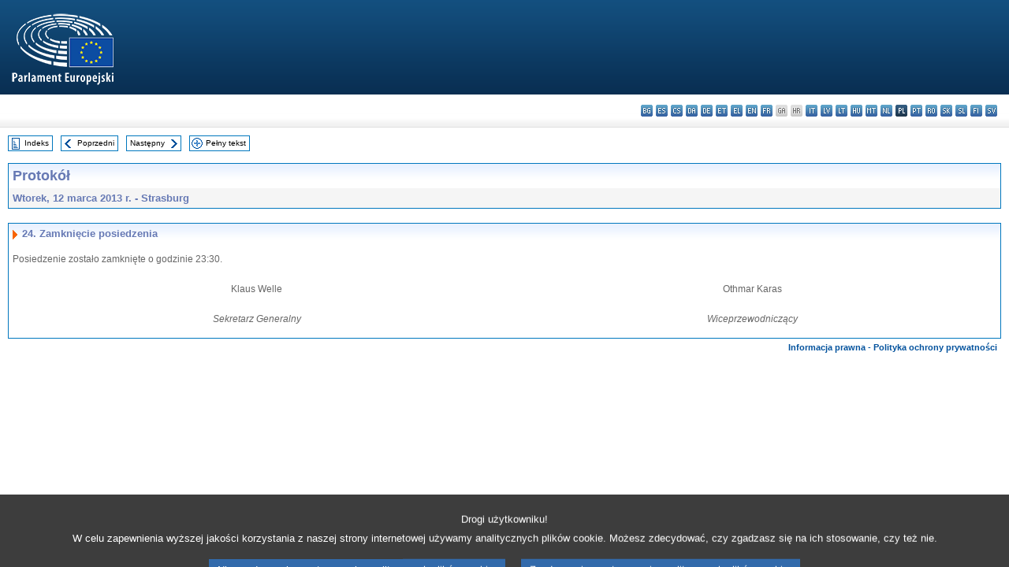

--- FILE ---
content_type: text/html; charset=UTF-8
request_url: https://www.europarl.europa.eu/doceo/document/PV-7-2013-03-12-ITM-024_PL.html
body_size: 1864
content:
<!DOCTYPE html>
<html lang="en">
<head>
    <meta charset="utf-8">
    <meta name="viewport" content="width=device-width, initial-scale=1">
    <title></title>
    <style>
        body {
            font-family: "Arial";
        }
    </style>
    <script type="text/javascript">
    window.awsWafCookieDomainList = [];
    window.gokuProps = {
"key":"AQIDAHjcYu/GjX+QlghicBgQ/7bFaQZ+m5FKCMDnO+vTbNg96AEYu9KlIH1uFG9YYkahiRf7AAAAfjB8BgkqhkiG9w0BBwagbzBtAgEAMGgGCSqGSIb3DQEHATAeBglghkgBZQMEAS4wEQQMQ9T3cDcw+r/kDAqrAgEQgDuFtlVWMcdBTJNubbWyYnFs86RLeZ/0Xzz4PIaBvbJbUNeY6PO6NNrI91dYimekTQmv0N7nMLL7SwSdxQ==",
          "iv":"D549BABbQgAACY3P",
          "context":"gsrUpKMXWqQSKQa56eAGgWb5kt9wnWViK6wtHY4hmEWLFWe8GTKnq0TKAG82Gepz9fcrH8Kbqtn5dSp1tkmP8rHXBjlgiKtJk7EbpFlLllN9a06baVdj5QkOH9rISu/eb2D3pSKF7VJXDAlI2vS+V7iS0noBc1y0YAV5cDGBpUxMtJ9BuruPQ1EY81sIFqN7uyYkikDEOuUunX2wWIv21swkahtGWg/gtsqVu5ZFjtc+ELHOGvlexqf/3KtOuPqCwiO+fM80ReINSh23Op4ZDdvalCHMVqfD0Z0NHSZVBLiV7C/N9X+Htg8aOK8V3QBQCIH2B0cxMQXznI/WCl9nco0i+OawuxUY55dbEqZSy7MMUP+hyI5Ry5e0/lmYOxq1TNbvnQUtR6dIkMXCrUS0VD4T"
};
    </script>
    <script src="https://e3c1b12827d4.5ce583ec.us-east-2.token.awswaf.com/e3c1b12827d4/d7f65e927fcd/f9998b2f6105/challenge.js"></script>
</head>
<body>
    <div id="challenge-container"></div>
    <script type="text/javascript">
        AwsWafIntegration.saveReferrer();
        AwsWafIntegration.checkForceRefresh().then((forceRefresh) => {
            if (forceRefresh) {
                AwsWafIntegration.forceRefreshToken().then(() => {
                    window.location.reload(true);
                });
            } else {
                AwsWafIntegration.getToken().then(() => {
                    window.location.reload(true);
                });
            }
        });
    </script>
    <noscript>
        <h1>JavaScript is disabled</h1>
        In order to continue, we need to verify that you're not a robot.
        This requires JavaScript. Enable JavaScript and then reload the page.
    </noscript>
</body>
</html>

--- FILE ---
content_type: text/html;charset=UTF-8
request_url: https://www.europarl.europa.eu/doceo/document/PV-7-2013-03-12-ITM-024_PL.html
body_size: 2795
content:
<!DOCTYPE html PUBLIC "-//W3C//DTD XHTML 1.0 Transitional//EN" "http://www.w3.org/TR/xhtml1/DTD/xhtml1-transitional.dtd">
<html xmlns="http://www.w3.org/1999/xhtml" xml:lang="pl" lang="pl"><head><meta http-equiv="Content-Type" content="text/html; charset=UTF-8" /><meta http-equiv="Content-Language" content="pl" />

<title>Protokół - Zamknięcie posiedzenia - Wtorek, 12 marca 2013 r.</title><meta name="title" content="Protokół - Zamknięcie posiedzenia - Wtorek, 12 marca 2013 r." /><meta name="language" content="pl" />

<meta name="robots" content="index, follow, noodp, noydir, notranslate" /><meta name="copyright" content="© Unia Europejska, 2013 - Źródło: Parlament Europejski" /><meta name="available" content="12-03-2013" /><meta name="sipade-leg" content="7" /><meta name="sipade-type" content="PV" /><meta property="og:title" content="Protokół - Zamknięcie posiedzenia - Wtorek, 12 marca 2013 r." /><meta property="og:image" content="https://www.europarl.europa.eu/website/common/img/icon/sharelogo_facebook.jpg" />

<link rel="canonical" href="https://www.europarl.europa.eu/doceo/document/PV-7-2013-03-12-ITM-024_PL.html" />

<link href="/doceo/data/css/style_common.css" rel="stylesheet" type="text/css" /><link href="/doceo/data/css/style_common_print.css" rel="stylesheet" type="text/css" /><link href="/doceo/data/css/style_sipade.css" rel="stylesheet" type="text/css" /><link href="/doceo/data/css/style_activities.css" rel="stylesheet" type="text/css" /><link href="/doceo/data/css/common_sides.css" type="text/css" rel="stylesheet" /><link href="/doceo/data/css/style_sipade_oj_sched.css" type="text/css" rel="stylesheet" />
<script src="/doceo/data/js/overlib.js" type="text/javascript"> </script>
<script src="/doceo/data/js/swap_images.js" type="text/javascript"> </script>
<script src="/doceo/data/js/sipade.js" type="text/javascript"> </script>
<script src="/doceo/data/js/jquery-1.4.4.js" type="text/javascript"> </script><script src="/doceo/data/js/selectPvVotSec.js" type="text/javascript"> </script>
<script src="/doceo/data/js/sipade-OJ-SYN.js" type="text/javascript"> </script><!--ATI analytics script--><script type="text/javascript" data-tracker-name="ATInternet" defer data-value="/website/webanalytics/ati-doceo.js" src="//www.europarl.europa.eu/website/privacy-policy/privacy-policy.js" ></script></head><body bgcolor="#FFFFFF"><div id="overDiv" style="position:absolute; visibility:hidden; z-index:1000;"> </div><a name="top"></a><table cellpadding="0" cellspacing="0" border="0" width="100%"><tr><td><div id="header_sides" class="new">
<a href="/portal/pl"><img alt="Powrót na stronę Europarl" title="Powrót na stronę Europarl" src="/doceo/data/img/EP_logo_neg_PL.png" /></a><h3 class="ep_hidden">Choisissez la langue de votre document :</h3><ul class="language_select">
            <li><a title="bg - български" class="bg on" href="/doceo/document/PV-7-2013-03-12-ITM-024_BG.html">bg - български</a></li>
            <li><a title="es - español" class="es on" href="/doceo/document/PV-7-2013-03-12-ITM-024_ES.html">es - español</a></li>
            <li><a title="cs - čeština" class="cs on" href="/doceo/document/PV-7-2013-03-12-ITM-024_CS.html">cs - čeština</a></li>
            <li><a title="da - dansk" class="da on" href="/doceo/document/PV-7-2013-03-12-ITM-024_DA.html">da - dansk</a></li>
            <li><a title="de - Deutsch" class="de on" href="/doceo/document/PV-7-2013-03-12-ITM-024_DE.html">de - Deutsch</a></li>
            <li><a title="et - eesti keel" class="et on" href="/doceo/document/PV-7-2013-03-12-ITM-024_ET.html">et - eesti keel</a></li>
            <li><a title="el - ελληνικά" class="el on" href="/doceo/document/PV-7-2013-03-12-ITM-024_EL.html">el - ελληνικά</a></li>
            <li><a title="en - English" class="en on" href="/doceo/document/PV-7-2013-03-12-ITM-024_EN.html">en - English</a></li>
            <li><a title="fr - français" class="fr on" href="/doceo/document/PV-7-2013-03-12-ITM-024_FR.html">fr - français</a></li>
            <li class="ga" title="ga - Gaeilge">ga - Gaeilge</li>
            <li class="hr" title="hr - hrvatski">hr - hrvatski</li>
            <li><a title="it - italiano" class="it on" href="/doceo/document/PV-7-2013-03-12-ITM-024_IT.html">it - italiano</a></li>
            <li><a title="lv - latviešu valoda" class="lv on" href="/doceo/document/PV-7-2013-03-12-ITM-024_LV.html">lv - latviešu valoda</a></li>
            <li><a title="lt - lietuvių kalba" class="lt on" href="/doceo/document/PV-7-2013-03-12-ITM-024_LT.html">lt - lietuvių kalba</a></li>
            <li><a title="hu - magyar" class="hu on" href="/doceo/document/PV-7-2013-03-12-ITM-024_HU.html">hu - magyar</a></li>
            <li><a title="mt - Malti" class="mt on" href="/doceo/document/PV-7-2013-03-12-ITM-024_MT.html">mt - Malti</a></li>
            <li><a title="nl - Nederlands" class="nl on" href="/doceo/document/PV-7-2013-03-12-ITM-024_NL.html">nl - Nederlands</a></li>
            <li class="pl selected" title="pl - polski">pl - polski</li>
            <li><a title="pt - português" class="pt on" href="/doceo/document/PV-7-2013-03-12-ITM-024_PT.html">pt - português</a></li>
            <li><a title="ro - română" class="ro on" href="/doceo/document/PV-7-2013-03-12-ITM-024_RO.html">ro - română</a></li>
            <li><a title="sk - slovenčina" class="sk on" href="/doceo/document/PV-7-2013-03-12-ITM-024_SK.html">sk - slovenčina</a></li>
            <li><a title="sl - slovenščina" class="sl on" href="/doceo/document/PV-7-2013-03-12-ITM-024_SL.html">sl - slovenščina</a></li>
            <li><a title="fi - suomi" class="fi on" href="/doceo/document/PV-7-2013-03-12-ITM-024_FI.html">fi - suomi</a></li>
            <li><a title="sv - svenska" class="sv on" href="/doceo/document/PV-7-2013-03-12-ITM-024_SV.html">sv - svenska</a></li>
        </ul></div></td></tr><tr><td style="padding:10px;"><table width="100%" border="0" cellspacing="0" cellpadding="0"><tr><td><table border="0" align="left" cellpadding="0" cellspacing="0"><tr><td><table border="0" cellspacing="0" cellpadding="0" class="buttondocwin"><tr><td><a href="/doceo/document/PV-7-2013-03-12-TOC_PL.html"><img src="/doceo/data/img/navi_index.gif" width="16" height="16" border="0" align="absmiddle" alt="" /></a></td><td valign="middle"> <a href="/doceo/document/PV-7-2013-03-12-TOC_PL.html" title="Indeks">Indeks</a> </td></tr></table></td><td><img src="/doceo/data/img/spacer.gif" width="10" height="8" alt="" /></td><td><table border="0" cellspacing="0" cellpadding="0" class="buttondocwin"><tr><td><a href="/doceo/document/PV-7-2013-03-12-ITM-023_PL.html"><img src="/doceo/data/img/navi_previous.gif" width="16" height="16" border="0" align="absmiddle" alt="" /></a></td><td valign="middle"> <a href="/doceo/document/PV-7-2013-03-12-ITM-023_PL.html" title="Poprzedni">Poprzedni</a> </td></tr></table></td><td><img src="/doceo/data/img/spacer.gif" width="10" height="8" alt="" /></td><td><table border="0" cellspacing="0" cellpadding="0" class="buttondocwin"><tr><td valign="middle"> <a href="/doceo/document/PV-7-2013-03-12-ATT_PL.html" title="Następny">Następny</a> </td><td><a href="/doceo/document/PV-7-2013-03-12-ATT_PL.html"><img src="/doceo/data/img/navi_next.gif" width="16" height="16" border="0" align="absmiddle" alt="" /></a></td></tr></table></td><td><img src="/doceo/data/img/spacer.gif" width="10" height="8" alt="" /></td><td><table border="0" cellspacing="0" cellpadding="0" class="buttondocwin"><tr><td><a href="/doceo/document/PV-7-2013-03-12_PL.html"><img src="/doceo/data/img/navi_moredetails.gif" width="16" height="16" border="0" align="absmiddle" alt="" /></a></td><td valign="middle"> <a href="/doceo/document/PV-7-2013-03-12_PL.html" title="Pełny tekst">Pełny tekst</a> </td></tr></table></td><td><img src="/doceo/data/img/spacer.gif" width="10" height="8" alt="" /></td></tr><tr><td><img src="/doceo/data/img/spacer.gif" width="10" height="15" alt="" /></td></tr></table></td></tr></table><div xmlns:text="http://openoffice.org/2000/text" xmlns:xlink="http://www.w3.org/1999/xlink" xmlns:table="http://openoffice.org/2000/table" xmlns:fo="http://www.w3.org/1999/XSL/Format" xmlns:style="http://openoffice.org/2000/style" style="display:none" id="refhidden">PV-7-2013-03-12</div><div xmlns:text="http://openoffice.org/2000/text" xmlns:xlink="http://www.w3.org/1999/xlink" xmlns:table="http://openoffice.org/2000/table" xmlns:fo="http://www.w3.org/1999/XSL/Format" xmlns:style="http://openoffice.org/2000/style" style="display:none" id="lgNavhidden">PL</div><div xmlns:text="http://openoffice.org/2000/text" xmlns:xlink="http://www.w3.org/1999/xlink" xmlns:table="http://openoffice.org/2000/table" xmlns:fo="http://www.w3.org/1999/XSL/Format" xmlns:style="http://openoffice.org/2000/style" style="display:none" id="lgDochidden">PL</div><div xmlns:text="http://openoffice.org/2000/text" xmlns:xlink="http://www.w3.org/1999/xlink" xmlns:table="http://openoffice.org/2000/table" xmlns:fo="http://www.w3.org/1999/XSL/Format" xmlns:style="http://openoffice.org/2000/style" style="display:none" id="typeSourcehidden">iPlPv_Itm</div>

<table xmlns:text="http://openoffice.org/2000/text" xmlns:xlink="http://www.w3.org/1999/xlink" xmlns:table="http://openoffice.org/2000/table" xmlns:fo="http://www.w3.org/1999/XSL/Format" xmlns:style="http://openoffice.org/2000/style" width="100%" border="0" cellpadding="5" cellspacing="0" class="doc_box_header">
<tr><td align="left" valign="top" style="background-image:url(/doceo/data/img/gradient_blue.gif)" class="title_TA">Protokół</td><td align="right" valign="top" style="background-image:url(/doceo/data/img/gradient_blue.gif)"></td></tr>
<tr><td class="doc_title" align="left" valign="top" bgcolor="#F5F5F5">Wtorek, 12 marca 2013 r. - Strasburg</td><td class="doc_title" align="right" valign="top" bgcolor="#F5F5F5"></td></tr></table><br xmlns:text="http://openoffice.org/2000/text" xmlns:xlink="http://www.w3.org/1999/xlink" xmlns:table="http://openoffice.org/2000/table" xmlns:fo="http://www.w3.org/1999/XSL/Format" xmlns:style="http://openoffice.org/2000/style" />


<table xmlns:text="http://openoffice.org/2000/text" xmlns:xlink="http://www.w3.org/1999/xlink" xmlns:table="http://openoffice.org/2000/table" xmlns:fo="http://www.w3.org/1999/XSL/Format" xmlns:style="http://openoffice.org/2000/style" width="100%" border="0" cellpadding="0" cellspacing="0" class="doc_box_header" style="padding-bottom:5px"><tr valign="top"><td>
<table width="100%" border="0" cellpadding="5" cellspacing="0">
<tr valign="top" style="padding-bottom:0px;padding-left:5px;padding-right:5px;padding-top:5px"><td align="left" style="background-image:url(/doceo/data/img/gradient_blue.gif)" class="doc_title"><img src="/doceo/data/img/arrow_title_doc.gif" width="8" height="14" border="0" align="absmiddle" alt="" /> 24. Zamknięcie posiedzenia</td></tr></table>
<p class="contents" style="margin-left:5px;margin-right:5px;">Posiedzenie zostało zamknięte o godzinie 23:30. </p>
<table width="100%" cellpadding="0" cellspacing="0" border="0">
<tr><td width="50%">
<p class="contents" style="margin-left:5px;margin-right:5px;text-align:center;">Klaus Welle</p></td><td width="50%">
<p class="contents" style="margin-left:5px;margin-right:5px;text-align:center;">Othmar Karas</p></td></tr>
<tr><td width="50%">
<p class="contents" style="margin-left:5px;margin-right:5px;text-align:center;font-style:italic;">Sekretarz Generalny</p></td><td width="50%">
<p class="contents" style="margin-left:5px;margin-right:5px;text-align:center;font-style:italic;">Wiceprzewodniczący</p></td></tr></table></td></tr></table><table width="100%" border="0" cellspacing="0" cellpadding="5"><tr class="footerdocwin"><td></td><td align="right"><a target="_blank" href="/legal-notice/pl">Informacja prawna</a> - <a target="_blank" href="/privacy-policy/pl">Polityka ochrony prywatności</a></td></tr></table></td></tr></table></body></html>